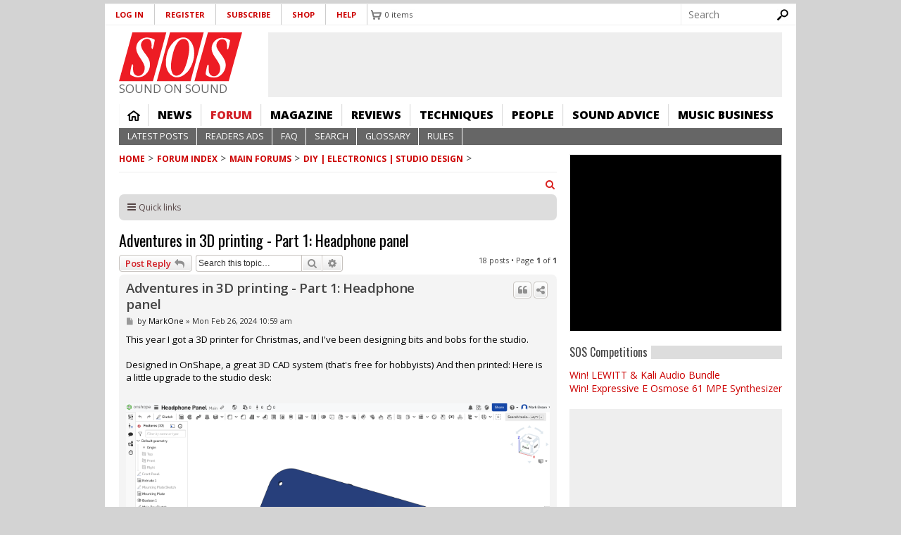

--- FILE ---
content_type: text/html; charset=utf-8
request_url: https://www.google.com/recaptcha/api2/aframe
body_size: 266
content:
<!DOCTYPE HTML><html><head><meta http-equiv="content-type" content="text/html; charset=UTF-8"></head><body><script nonce="Wb15u2ehYTUv-ab8q-f9BA">/** Anti-fraud and anti-abuse applications only. See google.com/recaptcha */ try{var clients={'sodar':'https://pagead2.googlesyndication.com/pagead/sodar?'};window.addEventListener("message",function(a){try{if(a.source===window.parent){var b=JSON.parse(a.data);var c=clients[b['id']];if(c){var d=document.createElement('img');d.src=c+b['params']+'&rc='+(localStorage.getItem("rc::a")?sessionStorage.getItem("rc::b"):"");window.document.body.appendChild(d);sessionStorage.setItem("rc::e",parseInt(sessionStorage.getItem("rc::e")||0)+1);localStorage.setItem("rc::h",'1769571147089');}}}catch(b){}});window.parent.postMessage("_grecaptcha_ready", "*");}catch(b){}</script></body></html>

--- FILE ---
content_type: application/javascript; charset=utf-8
request_url: https://fundingchoicesmessages.google.com/f/AGSKWxXMljlJptb7mgVRPwPD3-epC0j8k9ZsZuD4N5ykZXqrHdD0ds_O2nAt41pCX7MMDSbSxSFV18Yz2Xgnu24HMMqlWlsNW8_OTe-YgOys5fyTeH7C56L_ElL9CseFu79990Wcn2qiNsoGDqBPBl9J9YK5K9Pkynu3UyX3URnm_xBclU_kBDcsgTN_lIdb/_/athena/tag/?/youradhere.?adlocation=/adchain./adinjector.
body_size: -1285
content:
window['2f4012ed-9778-4618-a2fc-ef88a72372d3'] = true;

--- FILE ---
content_type: text/javascript
request_url: https://cdn.pagesense.io/js/soundonsound/ae2389d05b0247cf859b1f61f2723b39_visitor_count.js
body_size: -92
content:
window.ZAB.visitorData = {"experiments":{},"time":1769566759816}